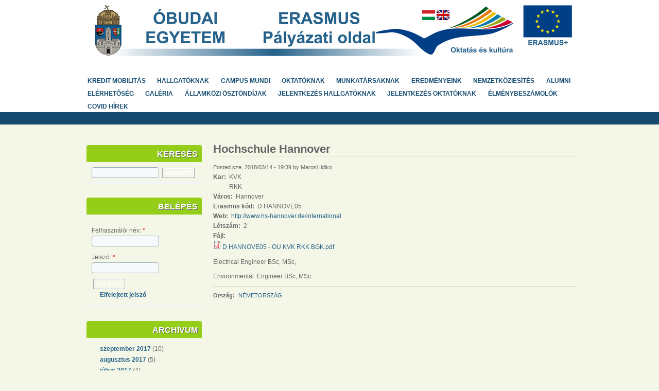

--- FILE ---
content_type: text/html; charset=utf-8
request_url: http://old.erasmus.uni-obuda.hu/hu/hallgatoknak/palyazati-lehetosegek/kvk/hochschule-hannover?page=4
body_size: 31155
content:

<!DOCTYPE html PUBLIC "-//W3C//DTD XHTML 1.0 Strict//EN" "http://www.w3.org/TR/xhtml1/DTD/xhtml1-strict.dtd">
<html xmlns="http://www.w3.org/1999/xhtml" lang="hu" xml:lang="hu">

  <head>
<meta http-equiv="Content-Type" content="text/html; charset=utf-8" />
    <title>Hochschule Hannover | Európai Minőségi Díj és Nemzetközi Együttműködési Kultúráért Nívódíj</title>
    <meta http-equiv="Content-Type" content="text/html; charset=utf-8" />
<link rel="shortcut icon" href="/themes/acquia_marina/favicon.ico" type="image/x-icon" />
    <link type="text/css" rel="stylesheet" media="all" href="/sites/default/files/css/css_1ca06595ea883e7661e1ed617a5c0a9c.css" />
    <!--[if IE 7]>
      <link type="text/css" rel="stylesheet" media="all" href="/themes/acquia_marina/ie7-fixes.css" />
    <![endif]-->
    <!--[if lte IE 6]>
      <link type="text/css" rel="stylesheet" media="all" href="/themes/acquia_marina/ie6-fixes.css" />
    <![endif]-->
        <script type="text/javascript" src="/sites/default/files/js/js_e5f3ae8e5a3130c6fac2ac44e4471be3.js"></script>
<script type="text/javascript">
<!--//--><![CDATA[//><!--
jQuery.extend(Drupal.settings, { "basePath": "/", "lightbox2": { "rtl": "0", "file_path": "/(\\w\\w/)sites/default/files", "default_image": "/sites/all/modules/lightbox2/images/brokenimage.jpg", "border_size": 10, "font_color": "000", "box_color": "fff", "top_position": "", "overlay_opacity": "0.8", "overlay_color": "000", "disable_close_click": 1, "resize_sequence": 0, "resize_speed": 400, "fade_in_speed": 400, "slide_down_speed": 600, "use_alt_layout": 0, "disable_resize": 0, "disable_zoom": 0, "force_show_nav": 0, "show_caption": 1, "loop_items": 0, "node_link_text": "", "node_link_target": 0, "image_count": "Image !current of !total", "video_count": "Video !current of !total", "page_count": "Page !current of !total", "lite_press_x_close": "\x3ca href=\"#\" onclick=\"hideLightbox(); return FALSE;\"\x3e\x3ckbd\x3ex\x3c/kbd\x3e\x3c/a\x3e a bezáráshoz", "download_link_text": "", "enable_login": false, "enable_contact": false, "keys_close": "c x 27", "keys_previous": "p 37", "keys_next": "n 39", "keys_zoom": "z", "keys_play_pause": "32", "display_image_size": "preview", "image_node_sizes": "(\\.thumbnail)", "trigger_lightbox_classes": "img.inline,img.ImageFrame_image,img.ImageFrame_none,img.image-img_assist_custom", "trigger_lightbox_group_classes": "img.thumbnail, img.image-thumbnail", "trigger_slideshow_classes": "", "trigger_lightframe_classes": "", "trigger_lightframe_group_classes": "", "custom_class_handler": 0, "custom_trigger_classes": "", "disable_for_gallery_lists": 0, "disable_for_acidfree_gallery_lists": true, "enable_acidfree_videos": true, "slideshow_interval": 5000, "slideshow_automatic_start": true, "slideshow_automatic_exit": true, "show_play_pause": true, "pause_on_next_click": false, "pause_on_previous_click": true, "loop_slides": false, "iframe_width": 600, "iframe_height": 400, "iframe_border": 1, "enable_video": 0 }, "cron": { "basePath": "/hu/poormanscron", "runNext": 1769285572 }, "googleanalytics": { "trackOutbound": 1, "trackMailto": 1, "trackDownload": 1, "trackDownloadExtensions": "7z|aac|arc|arj|asf|asx|avi|bin|csv|doc(x|m)?|dot(x|m)?|exe|flv|gif|gz|gzip|hqx|jar|jpe?g|js|mp(2|3|4|e?g)|mov(ie)?|msi|msp|pdf|phps|png|ppt(x|m)?|pot(x|m)?|pps(x|m)?|ppam|sld(x|m)?|thmx|qtm?|ra(m|r)?|sea|sit|tar|tgz|torrent|txt|wav|wma|wmv|wpd|xls(x|m|b)?|xlt(x|m)|xlam|xml|z|zip" }, "CToolsUrlIsAjaxTrusted": { "/hu/hallgatoknak/palyazati-lehetosegek/kvk/hochschule-hannover?page=4": true, "/hu/hallgatoknak/palyazati-lehetosegek/kvk/hochschule-hannover?destination=node%2F3387%3Fpage%3D4": true } });
//--><!]]>
</script>
<script type="text/javascript">
<!--//--><![CDATA[//><!--
(function(i,s,o,g,r,a,m){i["GoogleAnalyticsObject"]=r;i[r]=i[r]||function(){(i[r].q=i[r].q||[]).push(arguments)},i[r].l=1*new Date();a=s.createElement(o),m=s.getElementsByTagName(o)[0];a.async=1;a.src=g;m.parentNode.insertBefore(a,m)})(window,document,"script","//www.google-analytics.com/analytics.js","ga");ga("create", "UA-48267724-1", { "cookieDomain": "auto" });ga("send", "pageview");
//--><!]]>
</script>
  </head>

  <body class="not-logged-in not-front full-node node-type-hallgatoi_palyazat layout-first-main">
    <div id="page" class="clearfix">
      
              <div id="skip">
          <a href="#main-content">Skip to Main Content</a>
        </div>
            <div id="header-wrapper">
        <div id="header" class="clearfix">
          
                
          <div id="header-first">
                                    <h1><a href="/hu" title="Címlap">ERASMUS</a></h1>
                                  </div><!-- /header-first -->
  
          <div id="header-middle">
                        
<!-- start block.tpl.php -->
<div class="block-wrapper odd">
        
        <div id="block-block-4" class="block block-block">
                    <div class="content">
            <p><a href="/hu"><img alt="" src="/sites/default/files/images/fejlec-magyar.png" style="width: 960px; height: 100px; border-width: 0px; border-style: solid; margin: 0px;" usemap="#map" /></a><br />
<map name="map" id="map"><area shape="rect" coords="0,0,300,100" href="http://www.uni-obuda.hu" target="_blank" /></map></p>
          </div>
        </div>
  
    
</div>
<!-- /end block.tpl.php -->
                      </div><!-- /header-middle -->
      
          <div id="header-last">
                        
<!-- start block.tpl.php -->
<div class="block-wrapper odd">
        
        <div id="block-block-2" class="block block-block">
                    <div class="content">
            <p><a href="http://erasmus.uni-obuda.hu/hu"><img alt="" src="/sites/all/modules/languageicons/flags/hu.png" style="width: 25px; height: 19px; margin-left: 0px; margin-right: 0px;" /></a><a href="http://erasmus.uni-obuda.hu/en"> <img alt="" src="/sites/all/modules/languageicons/flags/en.png" style="width: 25px; height: 19px; margin-left: 0px; margin-right: 0px;" /></a></p>
          </div>
        </div>
  
    
</div>
<!-- /end block.tpl.php -->
                      </div><!-- /header-last -->
      
        </div><!-- /header -->
      </div><!-- /header-wrapper -->
      
      <div id="primary-menu-wrapper" class="clearfix">
                <div id="primary-menu">
          <ul class="menu"><li class="expanded first"><a href="/hu/kredit-mobilitas" title="">Kredit mobilitás</a><ul class="menu"><li class="leaf first"><a href="/hu/kredit-mobilitas/programrol" title="">Programról</a></li>
<li class="leaf"><a href="/hu/kredit-mobilitas/palyazati-felhivas" title="">Pályázati felhívás</a></li>
<li class="leaf"><a href="/hu/kredit-mobilitas/altalanos-informacio" title="">Általános információ</a></li>
<li class="leaf"><a href="/hu/kredit-mobilitas/partnerek" title="">Partnerek</a></li>
<li class="leaf"><a href="/hu/kredit-mobilitas/jelentkezes-hallgatoknak" title="">Jelentkezés hallgatóknak</a></li>
<li class="leaf"><a href="/hu/kredit-mobilitas/jelentkezes-oktatoknak" title="">Jelentkezés oktatóknak</a></li>
<li class="leaf"><a href="/hu/kredit-mobilitas/urlapok" title="">Űrlapok</a></li>
<li class="leaf last"><a href="/hu/kredit-mobilitas/elmenybeszamolok" title="">Élménybeszámolók</a></li>
</ul></li>
<li class="expanded"><a href="/hu/rovat/hallgatoknak" title="">Hallgatóknak</a><ul class="menu"><li class="leaf first"><a href="/hu/hallgatoknak/palyazati-lehetosegek/amk" title="">AMK</a></li>
<li class="leaf"><a href="/hu/hallgatoknak/palyazati-lehetosegek/bgk" title="">BGK</a></li>
<li class="leaf"><a href="/hu/rovat/hallgatoknak" title="">Hírek</a></li>
<li class="leaf"><a href="/hu/hallgatoknak/palyazati-lehetosegek/kgk" title="">KGK</a></li>
<li class="leaf"><a href="/hu/hallgatoknak/programrol" title="">Programról</a></li>
<li class="leaf"><a href="/hu/hallgatoknak/palyazati-lehetosegek/kvk" title="">KVK</a></li>
<li class="expanded"><a href="/hu/p-ly-zati-felh-v-s" title="Pályázati felhívás">Pályázati felhívás</a><ul class="menu"><li class="leaf first"><a href="/hu/hat-rid-k-helysz-nek">Határidők, helyszínek</a></li>
<li class="leaf"><a href="/hu/p-ly-z-s-m-dja">Pályázás módja</a></li>
<li class="leaf last"><a href="/hu/a-p-ly-zat-elb-r-l-sa">A pályázat elbírálása</a></li>
</ul></li>
<li class="leaf"><a href="/hu/hallgatoknak/palyazati-lehetosegek/nik" title="">NIK</a></li>
<li class="leaf"><a href="/hu/hallgatoknak/malta" title="">Málta</a></li>
<li class="expanded"><a href="/hu/hallgatoknak/informaciok" title="">Információk</a><ul class="menu"><li class="leaf first"><a href="/hu/hallgatoknak/informaciok" title="">Általános</a></li>
<li class="leaf"><a href="/hu/hallgatoknak/informaciok/tanulmanyi-ut" title="Tanulmányi út">Tanulmányi út</a></li>
<li class="leaf"><a href="/hu/hallgatoknak/informaciok/szakmai-gyakorlat" title="Szakmai gyakorlat">Szakmai gyakorlat</a></li>
<li class="leaf last"><a href="/hu/gyakorlati-helyek">Gyakorlati helyek</a></li>
</ul></li>
<li class="leaf"><a href="/hu/hallgatoknak/palyazati-lehetosegek/tmpk" title="">TMPK</a></li>
<li class="expanded"><a href="/hu/hallgatoknak/kinti-elmenyek" title="">Kinti élmények</a><ul class="menu"><li class="leaf first"><a href="/hu/hallgatoknak/kinti-elmenyek/tanulmanyi-beszamolok" title="Tanulmányi beszámolók">Tanulmányi beszámolók</a></li>
<li class="leaf"><a href="/hu/hallgatoknak/kinti-elmenyek/szakmai-gyakorlatok" title="
	Szakmai gyakorlatok
">Szakmai gyakorlat beszámolók</a></li>
<li class="leaf last"><a href="/hu/hallgatoknak/kinti-elmenyek/eilc-beszamolok" title="EILC beszámolók">EILC beszámolók</a></li>
</ul></li>
<li class="leaf"><a href="/hu/hallgatoknak/partner-szerzodesek" title="">Partner szerződések</a></li>
<li class="leaf"><a href="/hu/faq" title="">GYIK</a></li>
<li class="leaf"><a href="/hu/hasznos-linkek" title="">Hasznos linkek</a></li>
<li class="leaf last"><a href="/hu/hallgatoknak/palyazati-lehetosegek/doktori-iskola" title=""> Doktori Iskola</a></li>
</ul></li>
<li class="expanded"><a href="/hu/campus-mundi" title="">Campus Mundi</a><ul class="menu"><li class="leaf first"><a href="/hu/a-programr-l" title="">A programról</a></li>
<li class="leaf"><a href="/hu/k-lf-ldi-r-szk-pz-s" title="">Külföldi részképzés</a></li>
<li class="leaf"><a href="/hu/p-ly-zat-k-lf-ldi-r-szk-pz-sre" title="">Pályázat külföldi részképzésre</a></li>
<li class="leaf"><a href="/hu/k-lf-ldi-szakmai-gyakorlat" title="">Külföldi szakmai gyakorlat</a></li>
<li class="leaf"><a href="/hu/p-ly-zat-k-lf-ldi-szakmai-gyakorlatra" title="">Pályázat külföldi szakmai gyakorlatra</a></li>
<li class="leaf"><a href="/hu/r-vid-k-lf-ldi-tanulm-ny-t" title="Rövid külföldi tanulányút">Rövid külföldi tanulmányút</a></li>
<li class="leaf"><a href="/hu/p-ly-zat-r-vid-k-lf-ldi-tanulm-ny-tra" title="">Pályázat rövid külföldi tanulmányútra</a></li>
<li class="leaf"><a href="/hu/rlapok" title="">Űrlapok</a></li>
<li class="leaf"><a href="/hu/p-ly-zatok-b-r-lata" title="">Pályázatok bírálata</a></li>
<li class="leaf last"><a href="/hu/gyik" title="">GYIK</a></li>
</ul></li>
<li class="expanded"><a href="/hu/rovat/oktatoknak" title="">Oktatóknak</a><ul class="menu"><li class="leaf first"><a href="/hu/rovat/oktatoknak" title="">Hírek</a></li>
<li class="leaf"><a href="/hu/oktatoknak/programrol" title="">Programról</a></li>
<li class="leaf"><a href="/hu/oktatoknak/palyazati-felhivas" title="">Pályázati felhívás</a></li>
<li class="expanded"><a href="/hu/oktatoknak/palyazati-lehetosegek" title="">Pályázati lehetőségek</a><ul class="menu"><li class="leaf first"><a href="/hu/oktatoknak/palyazati-lehetosegek/amk" title="">AMK</a></li>
<li class="leaf"><a href="/hu/oktatoknak/palyazati-lehetosegek/bgk" title="">BGK</a></li>
<li class="leaf"><a href="/hu/oktatoknak/palyazati-lehetosegek/kgk" title="">KGK</a></li>
<li class="leaf"><a href="/hu/oktatoknak/palyazati-lehetosegek/kvk" title="">KVK</a></li>
<li class="leaf"><a href="/hu/oktatoknak/palyazati-lehetosegek/nik" title="">NIK</a></li>
<li class="leaf"><a href="/hu/oktatoknak/palyazati-lehetosegek/rkk" title="">RKK</a></li>
<li class="leaf last"><a href="/hu/oktatoknak/palyazati-lehetosegek/tmpk" title="">TMPK</a></li>
</ul></li>
<li class="leaf"><a href="/hu/oktatoknak/urlapok" title="">Űrlapok</a></li>
<li class="leaf"><a href="/hu/oktatoknak/informaciok" title="">Információk</a></li>
<li class="leaf"><a href="/hu/munkatarsaknak/partnereink" title="">Partnereink</a></li>
<li class="leaf last"><a href="/hu/oktatoknak/partner-szerzodesek" title="">Partner szerződések</a></li>
</ul></li>
<li class="expanded"><a href="/hu/rovat/munkatarsaknak" title="">Munkatársaknak</a><ul class="menu"><li class="leaf first"><a href="/hu/rovat/munkatarsaknak" title="">Hírek</a></li>
<li class="leaf"><a href="/hu/munkatarsaknak/programrol" title="">Programról</a></li>
<li class="leaf"><a href="/hu/munkatarsaknak/palyazati-felhivas" title="">Pályázati felhívás</a></li>
<li class="leaf"><a href="/hu/munkatarsaknak/palyazati-lehetosegek" title="">Pályázati lehetőségek</a></li>
<li class="leaf"><a href="/hu/munkatarsaknak/urlapok" title="">Űrlapok</a></li>
<li class="leaf"><a href="/hu/munkatarsaknak/informaciok" title="">Információk</a></li>
<li class="leaf"><a href="/hu/munkatarsaknak/partnereink" title="">Partnereink</a></li>
<li class="leaf last"><a href="/hu/munkatarsaknak/partner-szerzodesek" title="">Partner szerződések</a></li>
</ul></li>
<li class="expanded"><a href="/hu/eredmenyeink" title="Eredményeink">Eredményeink</a><ul class="menu"><li class="leaf first"><a href="/hu/bruesszeli-sikerek">Brüsszeli sikerek</a></li>
<li class="leaf"><a href="/hu/hallgatoink-sikerei">Hallgatóink sikerei</a></li>
<li class="leaf"><a href="/hu/hoppa">Hoppá!</a></li>
<li class="leaf"><a href="/hu/intenziv-programok">Intenzív programok</a></li>
<li class="leaf"><a href="/hu/kituenteteseink">Kitüntetéseink</a></li>
<li class="leaf"><a href="/hu/rendezvenyeink">Rendezvényeink</a></li>
<li class="expanded last"><a href="/hu/statisztikak" title="">Statisztikák</a><ul class="menu"><li class="leaf first"><a href="/hu/hallgatoi-statisztika">Hallgatói statisztika</a></li>
<li class="leaf last"><a href="/hu/oktatoi-statisztika">Oktatói statisztikák</a></li>
</ul></li>
</ul></li>
<li class="expanded"><a href="/hu/nemzetkoziesites" title="">Nemzetköziesítés</a><ul class="menu"><li class="leaf first"><a href="/hu/mobilitasi-tevekenyseg">Mobilitási tevékenység</a></li>
<li class="leaf last"><a href="/hu/nemzetkoziesitesi-tevekenyseg">Nemzetköziesítési tevékenység</a></li>
</ul></li>
<li class="leaf"><a href="http://erasmus-alumni.uni-obuda.hu" title="">Alumni</a></li>
<li class="leaf"><a href="/hu/elerhetoseg" title="">Elérhetőség</a></li>
<li class="leaf"><a href="/hu/image" title="">Galéria</a></li>
<li class="expanded"><a href="/hu/allamkozi-osztondijak" title="">Államközi ösztöndíjak</a><ul class="menu"><li class="leaf first"><a href="/hu/allamkozi-osztondijak/programrol">Programról</a></li>
<li class="leaf"><a href="/hu/allamkozi-osztondijak/palyazati-felhivas-kiutazoknak">Pályázati felhívás kiutazóknak</a></li>
<li class="leaf"><a href="/hu/allamkozi-osztondijak/allamkozi-osztondij-urlapok">Államközi ösztöndíj űrlapok</a></li>
<li class="leaf"><a href="/hu/allamkozi-osztondijak/nyari-egyetem-szervezes">Nyári egyetem szervezés</a></li>
<li class="leaf"><a href="/hu/allamkozi-osztondijak/collegium-hungaricum">Collegium hungaricum</a></li>
<li class="leaf"><a href="/hu/allamkozi-osztondijak/allamkozi-osztondijak-beutazoknak">Államközi ösztöndíjak beutazóknak</a></li>
<li class="leaf"><a href="/hu/allamkozi-osztondijak/allamkozi-osztondijak-beutazo-nyari-egyetem">Államközi ösztöndíjak beutazó nyári egyetem</a></li>
<li class="leaf"><a href="/hu/allamkozi-osztondijak/allamkozi-felhivasok">Államközi felhívások</a></li>
<li class="leaf last"><a href="/hu/allamkozi-osztondijak/hasznos-linkek">Hasznos linkek</a></li>
</ul></li>
<li class="leaf"><a href="/hu/egt/jelentkezes-hallgatoknak" title="">Jelentkezés hallgatóknak</a></li>
<li class="leaf"><a href="/hu/egt/jelentkezes-oktatoknak" title="">Jelentkezés oktatóknak</a></li>
<li class="leaf"><a href="/hu/egt/elmenybeszamolok" title="">Élménybeszámolók</a></li>
<li class="leaf last"><a href="/hu/covid-hirek" title="">COVID hírek</a></li>
</ul>        </div><!-- /primary_menu -->
              </div><!-- /primary-menu-wrapper -->

      <div id="preface">
              </div><!-- /preface -->

      <div id="main-wrapper">
        <div id="main" class="clearfix">
          
                  
                    <div id="sidebar-first">
            
<!-- start block.tpl.php -->
<div class="block-wrapper odd">
     <!-- see preprocess_block() -->
  <div class="rounded-block">
    <div class="rounded-block-top-left"></div>
    <div class="rounded-block-top-right"></div>
    <div class="rounded-outside">
      <div class="rounded-inside">
        <p class="rounded-topspace"></p>
        
        <div id="block-search-0" class="block block-search">
                                <div class="block-icon pngfix"></div>
                      <h2 class="title block-title pngfix">Keresés</h2>
                    <div class="content">
            <form action="/hu/hallgatoknak/palyazati-lehetosegek/kvk/hochschule-hannover?page=4"  accept-charset="UTF-8" method="post" id="search-block-form">
<div><div class="container-inline">
  <div class="form-item" id="edit-search-block-form-1-wrapper">
 <label for="edit-search-block-form-1">Keresés a webhelyen: </label>
 <input type="text" maxlength="128" name="search_block_form" id="edit-search-block-form-1" size="15" value="" title="A keresendő kulcsszavak." class="form-text" />
</div>
<input type="submit" name="op" id="edit-submit" value="Keresés"  class="form-submit" />
<input type="hidden" name="form_build_id" id="form-NlnwX0pzy3Qmxz5nrswqQZIt5-pKBkT78y881TjWA3U" value="form-NlnwX0pzy3Qmxz5nrswqQZIt5-pKBkT78y881TjWA3U"  />
<input type="hidden" name="form_id" id="edit-search-block-form" value="search_block_form"  />
</div>

</div></form>
          </div>
        </div>
  
          <p class="rounded-bottomspace"></p>
      </div><!-- /rounded-inside -->
    </div>
    <div class="rounded-block-bottom-left"></div>
    <div class="rounded-block-bottom-right"></div>
  </div><!-- /rounded-block -->
    
</div>
<!-- /end block.tpl.php -->

<!-- start block.tpl.php -->
<div class="block-wrapper even">
     <!-- see preprocess_block() -->
  <div class="rounded-block">
    <div class="rounded-block-top-left"></div>
    <div class="rounded-block-top-right"></div>
    <div class="rounded-outside">
      <div class="rounded-inside">
        <p class="rounded-topspace"></p>
        
        <div id="block-user-0" class="block block-user">
                                <div class="block-icon pngfix"></div>
                      <h2 class="title block-title pngfix">Belépés</h2>
                    <div class="content">
            <form action="/hu/hallgatoknak/palyazati-lehetosegek/kvk/hochschule-hannover?destination=node%2F3387%3Fpage%3D4"  accept-charset="UTF-8" method="post" id="user-login-form">
<div><div class="form-item" id="edit-name-wrapper">
 <label for="edit-name">Felhasználói név: <span class="form-required" title="Szükséges mező.">*</span></label>
 <input type="text" maxlength="60" name="name" id="edit-name" size="15" value="" class="form-text required" />
</div>
<div class="form-item" id="edit-pass-wrapper">
 <label for="edit-pass">Jelszó: <span class="form-required" title="Szükséges mező.">*</span></label>
 <input type="password" name="pass" id="edit-pass"  maxlength="60"  size="15"  class="form-text required" />
</div>
<input type="submit" name="op" id="edit-submit-1" value="Belépés"  class="form-submit" />
<div class="item-list"><ul><li class="first last"><a href="/hu/user/password" title="Új jelszó igénylése emailben.">Elfelejtett jelszó</a></li>
</ul></div><input type="hidden" name="form_build_id" id="form-jaGl6Hg-OmZP-jKh_EAz8n-ocIURo-c1Q5uxxg1g42k" value="form-jaGl6Hg-OmZP-jKh_EAz8n-ocIURo-c1Q5uxxg1g42k"  />
<input type="hidden" name="form_id" id="edit-user-login-block" value="user_login_block"  />

</div></form>
          </div>
        </div>
  
          <p class="rounded-bottomspace"></p>
      </div><!-- /rounded-inside -->
    </div>
    <div class="rounded-block-bottom-left"></div>
    <div class="rounded-block-bottom-right"></div>
  </div><!-- /rounded-block -->
    
</div>
<!-- /end block.tpl.php -->

<!-- start block.tpl.php -->
<div class="block-wrapper odd">
     <!-- see preprocess_block() -->
  <div class="rounded-block">
    <div class="rounded-block-top-left"></div>
    <div class="rounded-block-top-right"></div>
    <div class="rounded-outside">
      <div class="rounded-inside">
        <p class="rounded-topspace"></p>
        
        <div id="block-views-archivum-block" class="block block-views">
                                <div class="block-icon pngfix"></div>
                      <h2 class="title block-title pngfix">Archívum</h2>
                    <div class="content">
            <div class="view view-archivum view-style-Általános view-id-archivum view-display-id-block">
    
  
  
      <div class="view-content">
      <div class="item-list">
  <ul class="views-summary">
      <li><a href="/hu/archive/201709">szeptember 2017</a>
              (10)
          </li>
      <li><a href="/hu/archive/201708">augusztus 2017</a>
              (5)
          </li>
      <li><a href="/hu/archive/201707">július 2017</a>
              (4)
          </li>
      <li><a href="/hu/archive/201706">június 2017</a>
              (7)
          </li>
      <li><a href="/hu/archive/201705">május 2017</a>
              (5)
          </li>
      <li><a href="/hu/archive/201704">április 2017</a>
              (10)
          </li>
      <li><a href="/hu/archive/201703">március 2017</a>
              (12)
          </li>
      <li><a href="/hu/archive/201702">február 2017</a>
              (12)
          </li>
      <li><a href="/hu/archive/201701">január 2017</a>
              (6)
          </li>
      <li><a href="/hu/archive/201612">december 2016</a>
              (1)
          </li>
    </ul>
</div>
    </div>
  
      <div class="item-list"><ul class="pager"><li class="pager-first first"><a href="/hu/hallgatoknak/palyazati-lehetosegek/kvk/hochschule-hannover" title="Ugrás az első oldalra" class="active">« első</a></li>
<li class="pager-previous"><a href="/hu/hallgatoknak/palyazati-lehetosegek/kvk/hochschule-hannover?page=3" title="Ugrás az előző oldalra" class="active">‹ előző</a></li>
<li class="pager-item"><a href="/hu/hallgatoknak/palyazati-lehetosegek/kvk/hochschule-hannover" title="1. oldalra ugrás" class="active">1</a></li>
<li class="pager-item"><a href="/hu/hallgatoknak/palyazati-lehetosegek/kvk/hochschule-hannover?page=1" title="2. oldalra ugrás" class="active">2</a></li>
<li class="pager-item"><a href="/hu/hallgatoknak/palyazati-lehetosegek/kvk/hochschule-hannover?page=2" title="3. oldalra ugrás" class="active">3</a></li>
<li class="pager-item"><a href="/hu/hallgatoknak/palyazati-lehetosegek/kvk/hochschule-hannover?page=3" title="4. oldalra ugrás" class="active">4</a></li>
<li class="pager-current">5</li>
<li class="pager-item"><a href="/hu/hallgatoknak/palyazati-lehetosegek/kvk/hochschule-hannover?page=5" title="6. oldalra ugrás" class="active">6</a></li>
<li class="pager-item"><a href="/hu/hallgatoknak/palyazati-lehetosegek/kvk/hochschule-hannover?page=6" title="7. oldalra ugrás" class="active">7</a></li>
<li class="pager-item"><a href="/hu/hallgatoknak/palyazati-lehetosegek/kvk/hochschule-hannover?page=7" title="8. oldalra ugrás" class="active">8</a></li>
<li class="pager-item"><a href="/hu/hallgatoknak/palyazati-lehetosegek/kvk/hochschule-hannover?page=8" title="9. oldalra ugrás" class="active">9</a></li>
<li class="pager-ellipsis">…</li>
<li class="pager-next"><a href="/hu/hallgatoknak/palyazati-lehetosegek/kvk/hochschule-hannover?page=5" title="Ugrás a következő oldalra" class="active">következő ›</a></li>
<li class="pager-last last"><a href="/hu/hallgatoknak/palyazati-lehetosegek/kvk/hochschule-hannover?page=10" title="Ugrás az utolsó oldalra" class="active">utolsó »</a></li>
</ul></div>  
  
      
<div class="more-link">
  <a href="/hu/archive">
    &gt;&gt;&gt;  </a>
</div>
  
  
  
</div>           </div>
        </div>
  
          <p class="rounded-bottomspace"></p>
      </div><!-- /rounded-inside -->
    </div>
    <div class="rounded-block-bottom-left"></div>
    <div class="rounded-block-bottom-right"></div>
  </div><!-- /rounded-block -->
    
</div>
<!-- /end block.tpl.php -->

<!-- start block.tpl.php -->
<div class="block-wrapper even">
     <!-- see preprocess_block() -->
  <div class="rounded-block">
    <div class="rounded-block-top-left"></div>
    <div class="rounded-block-top-right"></div>
    <div class="rounded-outside">
      <div class="rounded-inside">
        <p class="rounded-topspace"></p>
        
        <div id="block-block-1" class="block block-block">
                    <div class="content">
            <p><iframe allowtransparency="true" frameborder="0" scrolling="no" src="//www.facebook.com/plugins/likebox.php?href=http%3A%2F%2Fwww.facebook.com%2FOE.Erasmus&amp;width=200&amp;height=235&amp;colorscheme=light&amp;show_faces=true&amp;border_color&amp;stream=false&amp;header=true&amp;appId=320105451360456" style="border:none; overflow:hidden; width:200px; height:235px;"></iframe></p>
          </div>
        </div>
  
          <p class="rounded-bottomspace"></p>
      </div><!-- /rounded-inside -->
    </div>
    <div class="rounded-block-bottom-left"></div>
    <div class="rounded-block-bottom-right"></div>
  </div><!-- /rounded-block -->
    
</div>
<!-- /end block.tpl.php -->

<!-- start block.tpl.php -->
<div class="block-wrapper odd">
     <!-- see preprocess_block() -->
  <div class="rounded-block">
    <div class="rounded-block-top-left"></div>
    <div class="rounded-block-top-right"></div>
    <div class="rounded-outside">
      <div class="rounded-inside">
        <p class="rounded-topspace"></p>
        
        <div id="block-block-5" class="block block-block">
                    <div class="content">
            <p class="rtecenter"><a href="https://obuda.esn.hu" target="_blank"><img alt="" src="/sites/default/files/images/esnobudalogo.png" style="width: 200px; height: 73px;" /></a></p>
          </div>
        </div>
  
          <p class="rounded-bottomspace"></p>
      </div><!-- /rounded-inside -->
    </div>
    <div class="rounded-block-bottom-left"></div>
    <div class="rounded-block-bottom-right"></div>
  </div><!-- /rounded-block -->
    
</div>
<!-- /end block.tpl.php -->
          </div><!-- /sidebar-first -->
          
          <div id="content-wrapper">

            
                        
            <div id="content">
              <a name="main-content" id="main-content"></a>
              
              
              <div id="content-inner">
                
                              
                                <h1 class="title">Hochschule Hannover</h1>
                                <div id="content-content">
                  
<!-- start node.tpl.php -->
<div id="node-3387" class="node odd sticky full-node node-type-hallgatoi_palyazat">
  
  
  <div class="meta">
        <span class="submitted">Posted sze, 2018/03/14 - 19:39 by Marosi Ildiko</span>
      </div>

  <div class="content">
    <div class="field field-type-text field-field-kar">
    <div class="field-items">
            <div class="field-item odd">
                      <div class="field-label-inline-first">
              Kar:&nbsp;</div>
                    KVK        </div>
              <div class="field-item even">
                      <div class="field-label-inline">
              Kar:&nbsp;</div>
                    RKK        </div>
        </div>
</div>
<div class="field field-type-text field-field-varos">
    <div class="field-items">
            <div class="field-item odd">
                      <div class="field-label-inline-first">
              Város:&nbsp;</div>
                    Hannover        </div>
        </div>
</div>
<div class="field field-type-text field-field-erasmus-kod">
    <div class="field-items">
            <div class="field-item odd">
                      <div class="field-label-inline-first">
              Erasmus kód:&nbsp;</div>
                    D HANNOVE05        </div>
        </div>
</div>
<div class="field field-type-link field-field-webcim">
    <div class="field-items">
            <div class="field-item odd">
                      <div class="field-label-inline-first">
              Web:&nbsp;</div>
                    <a href="http://www.hs-hannover.de/international" target="_blank">http://www.hs-hannover.de/international</a>        </div>
        </div>
</div>
<div class="field field-type-number-decimal field-field-letszam">
    <div class="field-items">
            <div class="field-item odd">
                      <div class="field-label-inline-first">
              Létszám:&nbsp;</div>
                    2        </div>
        </div>
</div>
<div class="field field-type-filefield field-field-fajl-feltoltes">
    <div class="field-items">
            <div class="field-item odd">
                      <div class="field-label-inline-first">
              Fájl:&nbsp;</div>
                    <div class="filefield-file"><img class="filefield-icon field-icon-application-pdf"  alt="application/pdf icon" src="http://old.erasmus.uni-obuda.hu/sites/all/modules/filefield/icons/application-pdf.png" /><a href="http://old.erasmus.uni-obuda.hu/sites/default/files/D%20HANNOVE05%20-%20OU%20KVK%20RKK%20BGK.pdf" type="application/pdf; length=1595532">D HANNOVE05 - OU KVK RKK BGK.pdf</a></div>        </div>
        </div>
</div>
<p>Electrical Engineer BSc, MSc,</p>
<p>Environmental&nbsp; Engineer BSc, MSc</p>
  </div>

    <div class="terms">
    <ul class="taxonomy"><li class="vocab vocab-3"><span class="vocab-name">Ország:</span> <ul class="vocab-list"><li class="vocab-term"><a href="/hu/orszag/nemetorszag" rel="tag" title="">NÉMETORSZÁG</a></li></ul></li></ul>  </div>
    
  
  </div>
<!-- /#node-3387 -->
                </div>
              </div><!-- /content-inner -->
            </div><!-- /content -->

                      </div><!-- /content-wrapper -->
          
          
                    
          
                    <div id="footer" class="clearfix">
                                                <p><a href="http://www.websector.hu">..:: WEBSECTOR ::..</a></p>
                      </div><!-- /footer -->
                    
        </div><!-- /main -->
      </div><!-- /main-wrapper -->
    </div><!-- /page -->
      </body>
</html>
